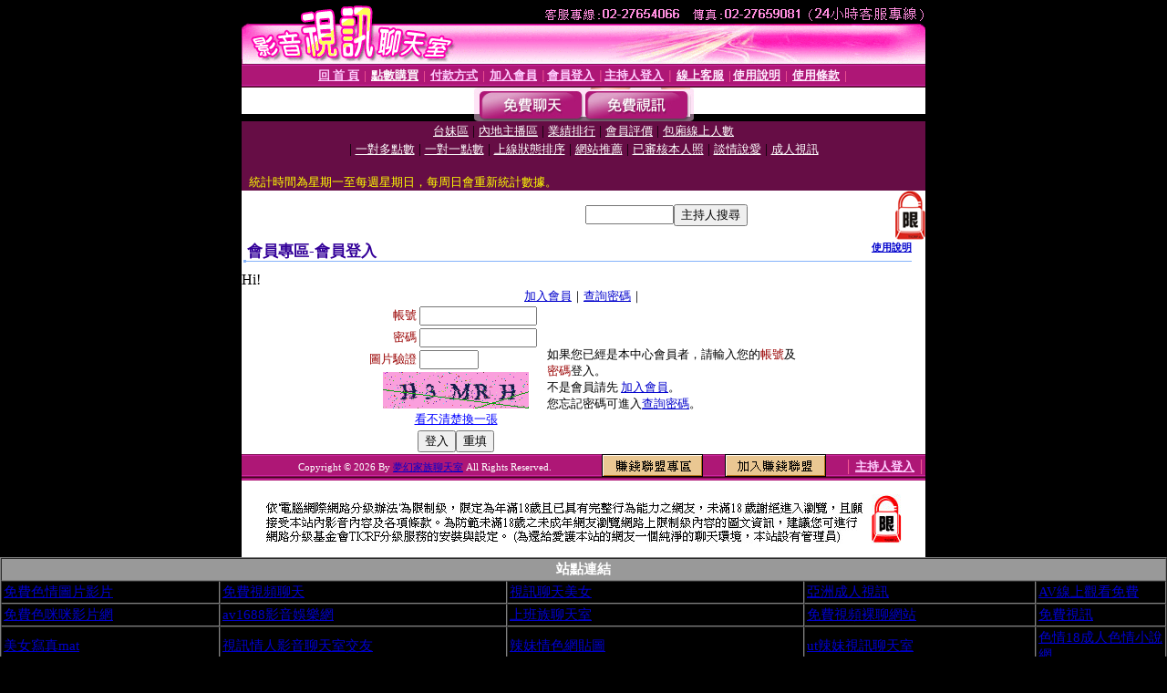

--- FILE ---
content_type: text/html; charset=Big5
request_url: http://j197.4zz.idv.tw/V4/?AID=187928&FID=224897&WEBID=AVSHOW
body_size: 395
content:
<script>alert('請先登入會員才能進入主播包廂')</script><script>location.href = '/index.phtml?PUT=up_logon&FID=224897';</script><form method='POST' action='https://fe454.com/GO/' name='forms' id='SSLforms'>
<input type='hidden' name='CONNECT_ID' value=''>
<input type='hidden' name='FID' value='224897'>
<input type='hidden' name='SID' value='31t987m38erup2819eth0lttn2it980k'>
<input type='hidden' name='AID' value='187928'>
<input type='hidden' name='LTYPE' value='U'>
<input type='hidden' name='WURL' value='http://j197.4zz.idv.tw'>
</FORM><script Language='JavaScript'>document.getElementById('SSLforms').submit();self.window.focus();</script>